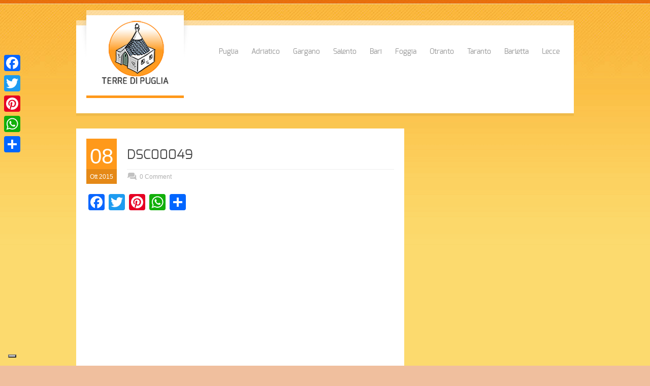

--- FILE ---
content_type: text/html; charset=UTF-8
request_url: https://www.terre-di-puglia.it/bari/albergo-centro-bari.html/attachment/dsc00049/
body_size: 13236
content:
<!doctype html>
<html lang="it-IT" class="no-js">
<head> 
<meta charset="UTF-8" />  
<meta name="viewport" content="width=device-width, initial-scale=1, maximum-scale=1, text-size=normal">	
<title>DSC00049 - Il portale della Puglia</title>
<link rel="icon" type="image/png" href="https://www.terre-di-puglia.it/wp-content/uploads/logo_trullo.ico"><link rel="alternate" type="application/rss+xml" title="Il portale della Puglia RSS Feed" href="https://www.terre-di-puglia.it/feed/" />
<link rel="alternate" type="application/atom+xml" title="Il portale della Puglia Atom Feed" href="https://www.terre-di-puglia.it/feed/atom/" />
<link rel="pingback" href="https://www.terre-di-puglia.it/xmlrpc.php" />

		


<meta name='robots' content='index, follow, max-image-preview:large, max-snippet:-1, max-video-preview:-1' />
	<style>img:is([sizes="auto" i], [sizes^="auto," i]) { contain-intrinsic-size: 3000px 1500px }</style>
	
	<!-- This site is optimized with the Yoast SEO plugin v26.3 - https://yoast.com/wordpress/plugins/seo/ -->
	<link rel="canonical" href="https://www.terre-di-puglia.it/bari/albergo-centro-bari.html/attachment/dsc00049/" />
	<meta property="og:locale" content="it_IT" />
	<meta property="og:type" content="article" />
	<meta property="og:title" content="DSC00049 - Il portale della Puglia" />
	<meta property="og:url" content="https://www.terre-di-puglia.it/bari/albergo-centro-bari.html/attachment/dsc00049/" />
	<meta property="og:site_name" content="Il portale della Puglia" />
	<meta property="article:modified_time" content="2015-10-08T09:42:29+00:00" />
	<meta property="og:image" content="https://www.terre-di-puglia.it/bari/albergo-centro-bari.html/attachment/dsc00049" />
	<meta property="og:image:width" content="1152" />
	<meta property="og:image:height" content="864" />
	<meta property="og:image:type" content="image/jpeg" />
	<meta name="twitter:card" content="summary_large_image" />
	<script type="application/ld+json" class="yoast-schema-graph">{"@context":"https://schema.org","@graph":[{"@type":"WebPage","@id":"https://www.terre-di-puglia.it/bari/albergo-centro-bari.html/attachment/dsc00049/","url":"https://www.terre-di-puglia.it/bari/albergo-centro-bari.html/attachment/dsc00049/","name":"DSC00049 - Il portale della Puglia","isPartOf":{"@id":"https://www.terre-di-puglia.it/#website"},"primaryImageOfPage":{"@id":"https://www.terre-di-puglia.it/bari/albergo-centro-bari.html/attachment/dsc00049/#primaryimage"},"image":{"@id":"https://www.terre-di-puglia.it/bari/albergo-centro-bari.html/attachment/dsc00049/#primaryimage"},"thumbnailUrl":"https://www.terre-di-puglia.it/wp-content/uploads/DSC00049.jpg","datePublished":"2015-10-08T09:41:13+00:00","dateModified":"2015-10-08T09:42:29+00:00","breadcrumb":{"@id":"https://www.terre-di-puglia.it/bari/albergo-centro-bari.html/attachment/dsc00049/#breadcrumb"},"inLanguage":"it-IT","potentialAction":[{"@type":"ReadAction","target":["https://www.terre-di-puglia.it/bari/albergo-centro-bari.html/attachment/dsc00049/"]}]},{"@type":"ImageObject","inLanguage":"it-IT","@id":"https://www.terre-di-puglia.it/bari/albergo-centro-bari.html/attachment/dsc00049/#primaryimage","url":"https://www.terre-di-puglia.it/wp-content/uploads/DSC00049.jpg","contentUrl":"https://www.terre-di-puglia.it/wp-content/uploads/DSC00049.jpg","width":1152,"height":864,"caption":"bari centro"},{"@type":"BreadcrumbList","@id":"https://www.terre-di-puglia.it/bari/albergo-centro-bari.html/attachment/dsc00049/#breadcrumb","itemListElement":[{"@type":"ListItem","position":1,"name":"Home","item":"https://www.terre-di-puglia.it/"},{"@type":"ListItem","position":2,"name":"Bari","item":"https://www.terre-di-puglia.it/bari.html"},{"@type":"ListItem","position":3,"name":"Alberghi a Bari centro","item":"https://www.terre-di-puglia.it/bari/albergo-centro-bari.html"},{"@type":"ListItem","position":4,"name":"DSC00049"}]},{"@type":"WebSite","@id":"https://www.terre-di-puglia.it/#website","url":"https://www.terre-di-puglia.it/","name":"Il portale della Puglia","description":"","potentialAction":[{"@type":"SearchAction","target":{"@type":"EntryPoint","urlTemplate":"https://www.terre-di-puglia.it/?s={search_term_string}"},"query-input":{"@type":"PropertyValueSpecification","valueRequired":true,"valueName":"search_term_string"}}],"inLanguage":"it-IT"}]}</script>
	<!-- / Yoast SEO plugin. -->


<link rel='dns-prefetch' href='//cdn.iubenda.com' />
<link rel='dns-prefetch' href='//static.addtoany.com' />
<link rel="alternate" type="application/rss+xml" title="Il portale della Puglia &raquo; Feed" href="https://www.terre-di-puglia.it/feed/" />
<link rel="alternate" type="application/rss+xml" title="Il portale della Puglia &raquo; Feed dei commenti" href="https://www.terre-di-puglia.it/comments/feed/" />
<link rel="alternate" type="application/rss+xml" title="Il portale della Puglia &raquo; DSC00049 Feed dei commenti" href="https://www.terre-di-puglia.it/bari/albergo-centro-bari.html/attachment/dsc00049/feed/" />
<script type="text/javascript">
/* <![CDATA[ */
window._wpemojiSettings = {"baseUrl":"https:\/\/s.w.org\/images\/core\/emoji\/16.0.1\/72x72\/","ext":".png","svgUrl":"https:\/\/s.w.org\/images\/core\/emoji\/16.0.1\/svg\/","svgExt":".svg","source":{"concatemoji":"https:\/\/www.terre-di-puglia.it\/wp-includes\/js\/wp-emoji-release.min.js"}};
/*! This file is auto-generated */
!function(s,n){var o,i,e;function c(e){try{var t={supportTests:e,timestamp:(new Date).valueOf()};sessionStorage.setItem(o,JSON.stringify(t))}catch(e){}}function p(e,t,n){e.clearRect(0,0,e.canvas.width,e.canvas.height),e.fillText(t,0,0);var t=new Uint32Array(e.getImageData(0,0,e.canvas.width,e.canvas.height).data),a=(e.clearRect(0,0,e.canvas.width,e.canvas.height),e.fillText(n,0,0),new Uint32Array(e.getImageData(0,0,e.canvas.width,e.canvas.height).data));return t.every(function(e,t){return e===a[t]})}function u(e,t){e.clearRect(0,0,e.canvas.width,e.canvas.height),e.fillText(t,0,0);for(var n=e.getImageData(16,16,1,1),a=0;a<n.data.length;a++)if(0!==n.data[a])return!1;return!0}function f(e,t,n,a){switch(t){case"flag":return n(e,"\ud83c\udff3\ufe0f\u200d\u26a7\ufe0f","\ud83c\udff3\ufe0f\u200b\u26a7\ufe0f")?!1:!n(e,"\ud83c\udde8\ud83c\uddf6","\ud83c\udde8\u200b\ud83c\uddf6")&&!n(e,"\ud83c\udff4\udb40\udc67\udb40\udc62\udb40\udc65\udb40\udc6e\udb40\udc67\udb40\udc7f","\ud83c\udff4\u200b\udb40\udc67\u200b\udb40\udc62\u200b\udb40\udc65\u200b\udb40\udc6e\u200b\udb40\udc67\u200b\udb40\udc7f");case"emoji":return!a(e,"\ud83e\udedf")}return!1}function g(e,t,n,a){var r="undefined"!=typeof WorkerGlobalScope&&self instanceof WorkerGlobalScope?new OffscreenCanvas(300,150):s.createElement("canvas"),o=r.getContext("2d",{willReadFrequently:!0}),i=(o.textBaseline="top",o.font="600 32px Arial",{});return e.forEach(function(e){i[e]=t(o,e,n,a)}),i}function t(e){var t=s.createElement("script");t.src=e,t.defer=!0,s.head.appendChild(t)}"undefined"!=typeof Promise&&(o="wpEmojiSettingsSupports",i=["flag","emoji"],n.supports={everything:!0,everythingExceptFlag:!0},e=new Promise(function(e){s.addEventListener("DOMContentLoaded",e,{once:!0})}),new Promise(function(t){var n=function(){try{var e=JSON.parse(sessionStorage.getItem(o));if("object"==typeof e&&"number"==typeof e.timestamp&&(new Date).valueOf()<e.timestamp+604800&&"object"==typeof e.supportTests)return e.supportTests}catch(e){}return null}();if(!n){if("undefined"!=typeof Worker&&"undefined"!=typeof OffscreenCanvas&&"undefined"!=typeof URL&&URL.createObjectURL&&"undefined"!=typeof Blob)try{var e="postMessage("+g.toString()+"("+[JSON.stringify(i),f.toString(),p.toString(),u.toString()].join(",")+"));",a=new Blob([e],{type:"text/javascript"}),r=new Worker(URL.createObjectURL(a),{name:"wpTestEmojiSupports"});return void(r.onmessage=function(e){c(n=e.data),r.terminate(),t(n)})}catch(e){}c(n=g(i,f,p,u))}t(n)}).then(function(e){for(var t in e)n.supports[t]=e[t],n.supports.everything=n.supports.everything&&n.supports[t],"flag"!==t&&(n.supports.everythingExceptFlag=n.supports.everythingExceptFlag&&n.supports[t]);n.supports.everythingExceptFlag=n.supports.everythingExceptFlag&&!n.supports.flag,n.DOMReady=!1,n.readyCallback=function(){n.DOMReady=!0}}).then(function(){return e}).then(function(){var e;n.supports.everything||(n.readyCallback(),(e=n.source||{}).concatemoji?t(e.concatemoji):e.wpemoji&&e.twemoji&&(t(e.twemoji),t(e.wpemoji)))}))}((window,document),window._wpemojiSettings);
/* ]]> */
</script>
<link rel='stylesheet' id='theme-reset-css' href='https://www.terre-di-puglia.it/wp-content/themes/puglia_theme/css/rt-css-framework.css' type='text/css' media='all' />
<link rel='stylesheet' id='theme-style-all-css' href='https://www.terre-di-puglia.it/wp-content/themes/puglia_theme/css/style.css' type='text/css' media='all' />
<link rel='stylesheet' id='rtfontface-css' href='https://www.terre-di-puglia.it/wp-content/themes/puglia_theme/css/fontface.css' type='text/css' media='all' />
<link rel='stylesheet' id='prettyPhoto-css' href='https://www.terre-di-puglia.it/wp-content/themes/puglia_theme/css/prettyPhoto.css' type='text/css' media='screen' />
<link rel='stylesheet' id='jquery-colortip-css' href='https://www.terre-di-puglia.it/wp-content/themes/puglia_theme/css/colortip-1.0-jquery.css' type='text/css' media='all' />
<link rel='stylesheet' id='jquery-jcarousel-css' href='https://www.terre-di-puglia.it/wp-content/themes/puglia_theme/css/jcarousel.css' type='text/css' media='all' />
<link rel='stylesheet' id='jquery-flexslider-css' href='https://www.terre-di-puglia.it/wp-content/themes/puglia_theme/css/flexslider.css' type='text/css' media='all' />
<link rel='stylesheet' id='jquery-nivoslider-css' href='https://www.terre-di-puglia.it/wp-content/themes/puglia_theme/css/nivo-slider.css' type='text/css' media='all' />
<link rel='stylesheet' id='jquery-nivoslider-theme-css' href='https://www.terre-di-puglia.it/wp-content/themes/puglia_theme/css/nivo-default/default.css' type='text/css' media='all' />
<link rel='stylesheet' id='theme-skin-css' href='https://www.terre-di-puglia.it/wp-content/themes/puglia_theme/css/orange-style.css' type='text/css' media='all' />
<!--[if IE 7]>
<link rel='stylesheet' id='theme-ie7-css' href='https://www.terre-di-puglia.it/wp-content/themes/puglia_theme/css/ie7.css' type='text/css' media='screen' />
<![endif]-->
<!--[if IE 8]>
<link rel='stylesheet' id='theme-ie8-css' href='https://www.terre-di-puglia.it/wp-content/themes/puglia_theme/css/ie8.css' type='text/css' media='screen' />
<![endif]-->
<link rel='stylesheet' id='theme-style-css' href='https://www.terre-di-puglia.it/wp-content/themes/puglia_theme/style.css' type='text/css' media='all' />
<style id='wp-emoji-styles-inline-css' type='text/css'>

	img.wp-smiley, img.emoji {
		display: inline !important;
		border: none !important;
		box-shadow: none !important;
		height: 1em !important;
		width: 1em !important;
		margin: 0 0.07em !important;
		vertical-align: -0.1em !important;
		background: none !important;
		padding: 0 !important;
	}
</style>
<link rel='stylesheet' id='wp-block-library-css' href='https://www.terre-di-puglia.it/wp-includes/css/dist/block-library/style.min.css' type='text/css' media='all' />
<style id='classic-theme-styles-inline-css' type='text/css'>
/*! This file is auto-generated */
.wp-block-button__link{color:#fff;background-color:#32373c;border-radius:9999px;box-shadow:none;text-decoration:none;padding:calc(.667em + 2px) calc(1.333em + 2px);font-size:1.125em}.wp-block-file__button{background:#32373c;color:#fff;text-decoration:none}
</style>
<style id='global-styles-inline-css' type='text/css'>
:root{--wp--preset--aspect-ratio--square: 1;--wp--preset--aspect-ratio--4-3: 4/3;--wp--preset--aspect-ratio--3-4: 3/4;--wp--preset--aspect-ratio--3-2: 3/2;--wp--preset--aspect-ratio--2-3: 2/3;--wp--preset--aspect-ratio--16-9: 16/9;--wp--preset--aspect-ratio--9-16: 9/16;--wp--preset--color--black: #000000;--wp--preset--color--cyan-bluish-gray: #abb8c3;--wp--preset--color--white: #ffffff;--wp--preset--color--pale-pink: #f78da7;--wp--preset--color--vivid-red: #cf2e2e;--wp--preset--color--luminous-vivid-orange: #ff6900;--wp--preset--color--luminous-vivid-amber: #fcb900;--wp--preset--color--light-green-cyan: #7bdcb5;--wp--preset--color--vivid-green-cyan: #00d084;--wp--preset--color--pale-cyan-blue: #8ed1fc;--wp--preset--color--vivid-cyan-blue: #0693e3;--wp--preset--color--vivid-purple: #9b51e0;--wp--preset--gradient--vivid-cyan-blue-to-vivid-purple: linear-gradient(135deg,rgba(6,147,227,1) 0%,rgb(155,81,224) 100%);--wp--preset--gradient--light-green-cyan-to-vivid-green-cyan: linear-gradient(135deg,rgb(122,220,180) 0%,rgb(0,208,130) 100%);--wp--preset--gradient--luminous-vivid-amber-to-luminous-vivid-orange: linear-gradient(135deg,rgba(252,185,0,1) 0%,rgba(255,105,0,1) 100%);--wp--preset--gradient--luminous-vivid-orange-to-vivid-red: linear-gradient(135deg,rgba(255,105,0,1) 0%,rgb(207,46,46) 100%);--wp--preset--gradient--very-light-gray-to-cyan-bluish-gray: linear-gradient(135deg,rgb(238,238,238) 0%,rgb(169,184,195) 100%);--wp--preset--gradient--cool-to-warm-spectrum: linear-gradient(135deg,rgb(74,234,220) 0%,rgb(151,120,209) 20%,rgb(207,42,186) 40%,rgb(238,44,130) 60%,rgb(251,105,98) 80%,rgb(254,248,76) 100%);--wp--preset--gradient--blush-light-purple: linear-gradient(135deg,rgb(255,206,236) 0%,rgb(152,150,240) 100%);--wp--preset--gradient--blush-bordeaux: linear-gradient(135deg,rgb(254,205,165) 0%,rgb(254,45,45) 50%,rgb(107,0,62) 100%);--wp--preset--gradient--luminous-dusk: linear-gradient(135deg,rgb(255,203,112) 0%,rgb(199,81,192) 50%,rgb(65,88,208) 100%);--wp--preset--gradient--pale-ocean: linear-gradient(135deg,rgb(255,245,203) 0%,rgb(182,227,212) 50%,rgb(51,167,181) 100%);--wp--preset--gradient--electric-grass: linear-gradient(135deg,rgb(202,248,128) 0%,rgb(113,206,126) 100%);--wp--preset--gradient--midnight: linear-gradient(135deg,rgb(2,3,129) 0%,rgb(40,116,252) 100%);--wp--preset--font-size--small: 13px;--wp--preset--font-size--medium: 20px;--wp--preset--font-size--large: 36px;--wp--preset--font-size--x-large: 42px;--wp--preset--spacing--20: 0.44rem;--wp--preset--spacing--30: 0.67rem;--wp--preset--spacing--40: 1rem;--wp--preset--spacing--50: 1.5rem;--wp--preset--spacing--60: 2.25rem;--wp--preset--spacing--70: 3.38rem;--wp--preset--spacing--80: 5.06rem;--wp--preset--shadow--natural: 6px 6px 9px rgba(0, 0, 0, 0.2);--wp--preset--shadow--deep: 12px 12px 50px rgba(0, 0, 0, 0.4);--wp--preset--shadow--sharp: 6px 6px 0px rgba(0, 0, 0, 0.2);--wp--preset--shadow--outlined: 6px 6px 0px -3px rgba(255, 255, 255, 1), 6px 6px rgba(0, 0, 0, 1);--wp--preset--shadow--crisp: 6px 6px 0px rgba(0, 0, 0, 1);}:where(.is-layout-flex){gap: 0.5em;}:where(.is-layout-grid){gap: 0.5em;}body .is-layout-flex{display: flex;}.is-layout-flex{flex-wrap: wrap;align-items: center;}.is-layout-flex > :is(*, div){margin: 0;}body .is-layout-grid{display: grid;}.is-layout-grid > :is(*, div){margin: 0;}:where(.wp-block-columns.is-layout-flex){gap: 2em;}:where(.wp-block-columns.is-layout-grid){gap: 2em;}:where(.wp-block-post-template.is-layout-flex){gap: 1.25em;}:where(.wp-block-post-template.is-layout-grid){gap: 1.25em;}.has-black-color{color: var(--wp--preset--color--black) !important;}.has-cyan-bluish-gray-color{color: var(--wp--preset--color--cyan-bluish-gray) !important;}.has-white-color{color: var(--wp--preset--color--white) !important;}.has-pale-pink-color{color: var(--wp--preset--color--pale-pink) !important;}.has-vivid-red-color{color: var(--wp--preset--color--vivid-red) !important;}.has-luminous-vivid-orange-color{color: var(--wp--preset--color--luminous-vivid-orange) !important;}.has-luminous-vivid-amber-color{color: var(--wp--preset--color--luminous-vivid-amber) !important;}.has-light-green-cyan-color{color: var(--wp--preset--color--light-green-cyan) !important;}.has-vivid-green-cyan-color{color: var(--wp--preset--color--vivid-green-cyan) !important;}.has-pale-cyan-blue-color{color: var(--wp--preset--color--pale-cyan-blue) !important;}.has-vivid-cyan-blue-color{color: var(--wp--preset--color--vivid-cyan-blue) !important;}.has-vivid-purple-color{color: var(--wp--preset--color--vivid-purple) !important;}.has-black-background-color{background-color: var(--wp--preset--color--black) !important;}.has-cyan-bluish-gray-background-color{background-color: var(--wp--preset--color--cyan-bluish-gray) !important;}.has-white-background-color{background-color: var(--wp--preset--color--white) !important;}.has-pale-pink-background-color{background-color: var(--wp--preset--color--pale-pink) !important;}.has-vivid-red-background-color{background-color: var(--wp--preset--color--vivid-red) !important;}.has-luminous-vivid-orange-background-color{background-color: var(--wp--preset--color--luminous-vivid-orange) !important;}.has-luminous-vivid-amber-background-color{background-color: var(--wp--preset--color--luminous-vivid-amber) !important;}.has-light-green-cyan-background-color{background-color: var(--wp--preset--color--light-green-cyan) !important;}.has-vivid-green-cyan-background-color{background-color: var(--wp--preset--color--vivid-green-cyan) !important;}.has-pale-cyan-blue-background-color{background-color: var(--wp--preset--color--pale-cyan-blue) !important;}.has-vivid-cyan-blue-background-color{background-color: var(--wp--preset--color--vivid-cyan-blue) !important;}.has-vivid-purple-background-color{background-color: var(--wp--preset--color--vivid-purple) !important;}.has-black-border-color{border-color: var(--wp--preset--color--black) !important;}.has-cyan-bluish-gray-border-color{border-color: var(--wp--preset--color--cyan-bluish-gray) !important;}.has-white-border-color{border-color: var(--wp--preset--color--white) !important;}.has-pale-pink-border-color{border-color: var(--wp--preset--color--pale-pink) !important;}.has-vivid-red-border-color{border-color: var(--wp--preset--color--vivid-red) !important;}.has-luminous-vivid-orange-border-color{border-color: var(--wp--preset--color--luminous-vivid-orange) !important;}.has-luminous-vivid-amber-border-color{border-color: var(--wp--preset--color--luminous-vivid-amber) !important;}.has-light-green-cyan-border-color{border-color: var(--wp--preset--color--light-green-cyan) !important;}.has-vivid-green-cyan-border-color{border-color: var(--wp--preset--color--vivid-green-cyan) !important;}.has-pale-cyan-blue-border-color{border-color: var(--wp--preset--color--pale-cyan-blue) !important;}.has-vivid-cyan-blue-border-color{border-color: var(--wp--preset--color--vivid-cyan-blue) !important;}.has-vivid-purple-border-color{border-color: var(--wp--preset--color--vivid-purple) !important;}.has-vivid-cyan-blue-to-vivid-purple-gradient-background{background: var(--wp--preset--gradient--vivid-cyan-blue-to-vivid-purple) !important;}.has-light-green-cyan-to-vivid-green-cyan-gradient-background{background: var(--wp--preset--gradient--light-green-cyan-to-vivid-green-cyan) !important;}.has-luminous-vivid-amber-to-luminous-vivid-orange-gradient-background{background: var(--wp--preset--gradient--luminous-vivid-amber-to-luminous-vivid-orange) !important;}.has-luminous-vivid-orange-to-vivid-red-gradient-background{background: var(--wp--preset--gradient--luminous-vivid-orange-to-vivid-red) !important;}.has-very-light-gray-to-cyan-bluish-gray-gradient-background{background: var(--wp--preset--gradient--very-light-gray-to-cyan-bluish-gray) !important;}.has-cool-to-warm-spectrum-gradient-background{background: var(--wp--preset--gradient--cool-to-warm-spectrum) !important;}.has-blush-light-purple-gradient-background{background: var(--wp--preset--gradient--blush-light-purple) !important;}.has-blush-bordeaux-gradient-background{background: var(--wp--preset--gradient--blush-bordeaux) !important;}.has-luminous-dusk-gradient-background{background: var(--wp--preset--gradient--luminous-dusk) !important;}.has-pale-ocean-gradient-background{background: var(--wp--preset--gradient--pale-ocean) !important;}.has-electric-grass-gradient-background{background: var(--wp--preset--gradient--electric-grass) !important;}.has-midnight-gradient-background{background: var(--wp--preset--gradient--midnight) !important;}.has-small-font-size{font-size: var(--wp--preset--font-size--small) !important;}.has-medium-font-size{font-size: var(--wp--preset--font-size--medium) !important;}.has-large-font-size{font-size: var(--wp--preset--font-size--large) !important;}.has-x-large-font-size{font-size: var(--wp--preset--font-size--x-large) !important;}
:where(.wp-block-post-template.is-layout-flex){gap: 1.25em;}:where(.wp-block-post-template.is-layout-grid){gap: 1.25em;}
:where(.wp-block-columns.is-layout-flex){gap: 2em;}:where(.wp-block-columns.is-layout-grid){gap: 2em;}
:root :where(.wp-block-pullquote){font-size: 1.5em;line-height: 1.6;}
</style>
<link rel='stylesheet' id='addtoany-css' href='https://www.terre-di-puglia.it/wp-content/plugins/add-to-any/addtoany.min.css' type='text/css' media='all' />
<style id='addtoany-inline-css' type='text/css'>
@media screen and (max-width:980px){
.a2a_floating_style.a2a_vertical_style{display:none;}
}
</style>
<script type="text/javascript" src="https://www.terre-di-puglia.it/wp-includes/js/jquery/jquery.min.js" id="jquery-core-js"></script>
<script type="text/javascript" src="https://www.terre-di-puglia.it/wp-includes/js/jquery/jquery-migrate.min.js" id="jquery-migrate-js"></script>
<script type="text/javascript" id="jquery-js-after">
/* <![CDATA[ */
jQuery(document).ready(function() {
	jQuery(".b2efa17a98b2d8f81aa04ecb0cfd40e8").click(function() {
		jQuery.post(
			"https://www.terre-di-puglia.it/wp-admin/admin-ajax.php", {
				"action": "quick_adsense_onpost_ad_click",
				"quick_adsense_onpost_ad_index": jQuery(this).attr("data-index"),
				"quick_adsense_nonce": "a0dca0d903",
			}, function(response) { }
		);
	});
});
/* ]]> */
</script>
<script type="text/javascript" src="https://www.terre-di-puglia.it/wp-content/themes/puglia_theme/js/jquery.easing.1.3.js" id="jquery-easing-js"></script>
<script type="text/javascript" src="https://www.terre-di-puglia.it/wp-content/themes/puglia_theme/js/jquery.prettyPhoto.js" id="jquery-prettyphoto-js"></script>
<script type="text/javascript" src="https://www.terre-di-puglia.it/wp-content/themes/puglia_theme/js/colortip-1.0-jquery.js" id="jquery-colortip-js"></script>
<script type="text/javascript" src="https://www.terre-di-puglia.it/wp-content/themes/puglia_theme/js/jquery.validate.js" id="jquery-validate-js"></script>
<script type="text/javascript" src="https://www.terre-di-puglia.it/wp-content/themes/puglia_theme/js/jquery.form.js" id="jqueryform-js"></script>
<script type="text/javascript" src="https://www.terre-di-puglia.it/wp-content/themes/puglia_theme/js/jflickrfeed.min.js" id="jquery-flickr-js"></script>
<script type="text/javascript" src="https://www.terre-di-puglia.it/wp-content/themes/puglia_theme/js/jquery.flexslider.js" id="flex-slider-js"></script>
<script type="text/javascript" src="https://www.terre-di-puglia.it/wp-content/themes/puglia_theme/js/jquery.imgpreload.min.js" id="jquery-img-prelood-js"></script>
<script type="text/javascript" src="https://www.terre-di-puglia.it/wp-content/themes/puglia_theme/js/jquery.fullbg.min.js" id="jquery-fullbg-js"></script>
<script type="text/javascript" src="https://www.terre-di-puglia.it/wp-content/themes/puglia_theme/js/jquery.jcarousel.min.js" id="jquery-carousel-js"></script>
<script type="text/javascript" src="https://www.terre-di-puglia.it/wp-content/themes/puglia_theme/js/jquery.nivo.slider.pack.js" id="jquery-nivoslider-js"></script>
<script type="text/javascript" src="https://www.terre-di-puglia.it/wp-content/themes/puglia_theme/js/jquery.jplayer.min.js" id="jplayer-js"></script>

<script  type="text/javascript" class=" _iub_cs_skip" type="text/javascript" id="iubenda-head-inline-scripts-0">
/* <![CDATA[ */

var _iub = _iub || [];
_iub.csConfiguration = {"consentOnContinuedBrowsing":false,"enableTcf":true,"floatingPreferencesButtonDisplay":"bottom-left","googleAdditionalConsentMode":true,"invalidateConsentWithoutLog":true,"perPurposeConsent":true,"siteId":257827,"tcfPurposes":{"1":true,"2":"consent_only","3":"consent_only","4":"consent_only","5":"consent_only","6":"consent_only","7":"consent_only","8":"consent_only","9":"consent_only","10":"consent_only"},"cookiePolicyId":401023,"lang":"it", "banner":{ "acceptButtonCaptionColor":"white","acceptButtonColor":"#0073CE","acceptButtonDisplay":true,"backgroundColor":"#000001","closeButtonRejects":true,"customizeButtonCaptionColor":"white","customizeButtonColor":"#212121","customizeButtonDisplay":true,"explicitWithdrawal":true,"fontSize":"12px","listPurposes":true,"rejectButtonCaptionColor":"white","rejectButtonColor":"#0073CE","rejectButtonDisplay":true,"textColor":"white" }};
/* ]]> */
</script>
<script  type="text/javascript" class=" _iub_cs_skip" type="text/javascript" src="//cdn.iubenda.com/cs/tcf/stub-v2.js" id="iubenda-head-scripts-0-js"></script>
<script  type="text/javascript" class=" _iub_cs_skip" type="text/javascript" src="//cdn.iubenda.com/cs/tcf/safe-tcf-v2.js" id="iubenda-head-scripts-1-js"></script>
<script  type="text/javascript" charset="UTF-8" async="" class=" _iub_cs_skip" type="text/javascript" src="//cdn.iubenda.com/cs/iubenda_cs.js" id="iubenda-head-scripts-2-js"></script>
<script type="text/javascript" id="addtoany-core-js-before">
/* <![CDATA[ */
window.a2a_config=window.a2a_config||{};a2a_config.callbacks=[];a2a_config.overlays=[];a2a_config.templates={};a2a_localize = {
	Share: "Condividi",
	Save: "Salva",
	Subscribe: "Abbonati",
	Email: "Email",
	Bookmark: "Segnalibro",
	ShowAll: "espandi",
	ShowLess: "comprimi",
	FindServices: "Trova servizi",
	FindAnyServiceToAddTo: "Trova subito un servizio da aggiungere",
	PoweredBy: "Powered by",
	ShareViaEmail: "Condividi via email",
	SubscribeViaEmail: "Iscriviti via email",
	BookmarkInYourBrowser: "Aggiungi ai segnalibri",
	BookmarkInstructions: "Premi Ctrl+D o \u2318+D per mettere questa pagina nei preferiti",
	AddToYourFavorites: "Aggiungi ai favoriti",
	SendFromWebOrProgram: "Invia da qualsiasi indirizzo email o programma di posta elettronica",
	EmailProgram: "Programma di posta elettronica",
	More: "Di più&#8230;",
	ThanksForSharing: "Grazie per la condivisione!",
	ThanksForFollowing: "Thanks for following!"
};
/* ]]> */
</script>
<script type="text/javascript" defer src="https://static.addtoany.com/menu/page.js" id="addtoany-core-js"></script>
<script type="text/javascript" defer src="https://www.terre-di-puglia.it/wp-content/plugins/add-to-any/addtoany.min.js" id="addtoany-jquery-js"></script>
<script type="text/javascript" src="//www.terre-di-puglia.it/wp-content/plugins/revslider/sr6/assets/js/rbtools.min.js" async id="tp-tools-js"></script>
<script type="text/javascript" src="//www.terre-di-puglia.it/wp-content/plugins/revslider/sr6/assets/js/rs6.min.js" async id="revmin-js"></script>
<link rel="https://api.w.org/" href="https://www.terre-di-puglia.it/wp-json/" /><link rel="alternate" title="JSON" type="application/json" href="https://www.terre-di-puglia.it/wp-json/wp/v2/media/530" /><link rel="EditURI" type="application/rsd+xml" title="RSD" href="https://www.terre-di-puglia.it/xmlrpc.php?rsd" />

<link rel='shortlink' href='https://www.terre-di-puglia.it/?p=530' />
<link rel="alternate" title="oEmbed (JSON)" type="application/json+oembed" href="https://www.terre-di-puglia.it/wp-json/oembed/1.0/embed?url=https%3A%2F%2Fwww.terre-di-puglia.it%2Fbari%2Falbergo-centro-bari.html%2Fattachment%2Fdsc00049%2F" />
<link rel="alternate" title="oEmbed (XML)" type="text/xml+oembed" href="https://www.terre-di-puglia.it/wp-json/oembed/1.0/embed?url=https%3A%2F%2Fwww.terre-di-puglia.it%2Fbari%2Falbergo-centro-bari.html%2Fattachment%2Fdsc00049%2F&#038;format=xml" />
<script type="text/javascript">
(function(url){
	if(/(?:Chrome\/26\.0\.1410\.63 Safari\/537\.31|WordfenceTestMonBot)/.test(navigator.userAgent)){ return; }
	var addEvent = function(evt, handler) {
		if (window.addEventListener) {
			document.addEventListener(evt, handler, false);
		} else if (window.attachEvent) {
			document.attachEvent('on' + evt, handler);
		}
	};
	var removeEvent = function(evt, handler) {
		if (window.removeEventListener) {
			document.removeEventListener(evt, handler, false);
		} else if (window.detachEvent) {
			document.detachEvent('on' + evt, handler);
		}
	};
	var evts = 'contextmenu dblclick drag dragend dragenter dragleave dragover dragstart drop keydown keypress keyup mousedown mousemove mouseout mouseover mouseup mousewheel scroll'.split(' ');
	var logHuman = function() {
		if (window.wfLogHumanRan) { return; }
		window.wfLogHumanRan = true;
		var wfscr = document.createElement('script');
		wfscr.type = 'text/javascript';
		wfscr.async = true;
		wfscr.src = url + '&r=' + Math.random();
		(document.getElementsByTagName('head')[0]||document.getElementsByTagName('body')[0]).appendChild(wfscr);
		for (var i = 0; i < evts.length; i++) {
			removeEvent(evts[i], logHuman);
		}
	};
	for (var i = 0; i < evts.length; i++) {
		addEvent(evts[i], logHuman);
	}
})('//www.terre-di-puglia.it/?wordfence_lh=1&hid=5B0E824DBD62A51A8F5A96ABB0C718DB');
</script><script type="text/javascript">var ajaxurl = "https://www.terre-di-puglia.it/wp-admin/admin-ajax.php"; </script><style type="text/css">body {background-image:url(https://www.terre-di-puglia.it/wp-content/uploads/bk.gif);background-position: top left;background-attachment:Fixed;background-repeat:repeat-x;}body {background-color:#f0bf9e;}#container {background:none;}</style><link href="https://fonts.googleapis.com/css?family=Droid+Serif:400,400italic,700,700italic" rel="stylesheet" type="text/css" /><style type="text/css">
.tweet_time a,
dd,
.frame, .wp-caption,
.blog_list .comment_quote p,
.tags,
.tags  a,
.author_info strong a,
i.decs_text,
blockquote,
#comments ol.commentlist li .comment-body .comment-author, #cancel-comment-reply-link,
.rss-date,
a.read_more,
a.more-link,
span.price,
.client_logos_text,
.recent_posts .date,
.template_builder .sub_title{
font-family:"Droid Serif";
}
</style><style type="text/css">#footer {background-color: rgba(255,255,255, 0.3);}</style>
				<!--[if lt IE 9]>
				<style type="text/css">
				   #footer { 
					  background:transparent;
					  filter:progid:DXImageTransform.Microsoft.gradient(startColorstr=#45ffffff,endColorstr=#45ffffff);				
					  zoom: 1;
				    } 
				</style>
				<![endif]-->
			<style type="text/css">p 
{
margin-bottom: 7px !important;
}</style><style type="text/css">body #container .rev_slider_wrapper, body #container .rev_slider  { max-width:940px !important;}body #container .sidebarwidth .rev_slider_wrapper, body #container .sidebarwidth .rev_slider {  max-width:600px !important; }@media only screen and (min-width: 768px) and (max-width: 958px) {body.responsive #container .rev_slider_wrapper, body.responsive #container .rev_slider { max-width:708px !important;}body.responsive #container .sidebarwidth .rev_slider_wrapper, body.responsive #container .sidebarwidth .rev_slider {  max-width:452px !important; }}@media only screen and (min-width: 480px) and (max-width: 767px) {body.responsive #container .rev_slider_wrapper, body.responsive #container .rev_slider  { max-width:420px !important;}}@media only screen and (min-width: 320px) and (max-width: 479px) { body.responsive #container .rev_slider_wrapper, body.responsive #container .rev_slider { max-width:280px !important;}}@media only screen and (min-width: 0px) and (max-width: 319px) { body.responsive #container .rev_slider_wrapper, body.responsive #container .rev_slider { max-width:240px !important;}}.tp-thumbs{bottom: 20px !important;}.tp-bannershadow {width: 100% !important;}</style><meta name="generator" content="Powered by Slider Revolution 6.7.38 - responsive, Mobile-Friendly Slider Plugin for WordPress with comfortable drag and drop interface." />
<script>function setREVStartSize(e){
			//window.requestAnimationFrame(function() {
				window.RSIW = window.RSIW===undefined ? window.innerWidth : window.RSIW;
				window.RSIH = window.RSIH===undefined ? window.innerHeight : window.RSIH;
				try {
					var pw = document.getElementById(e.c).parentNode.offsetWidth,
						newh;
					pw = pw===0 || isNaN(pw) || (e.l=="fullwidth" || e.layout=="fullwidth") ? window.RSIW : pw;
					e.tabw = e.tabw===undefined ? 0 : parseInt(e.tabw);
					e.thumbw = e.thumbw===undefined ? 0 : parseInt(e.thumbw);
					e.tabh = e.tabh===undefined ? 0 : parseInt(e.tabh);
					e.thumbh = e.thumbh===undefined ? 0 : parseInt(e.thumbh);
					e.tabhide = e.tabhide===undefined ? 0 : parseInt(e.tabhide);
					e.thumbhide = e.thumbhide===undefined ? 0 : parseInt(e.thumbhide);
					e.mh = e.mh===undefined || e.mh=="" || e.mh==="auto" ? 0 : parseInt(e.mh,0);
					if(e.layout==="fullscreen" || e.l==="fullscreen")
						newh = Math.max(e.mh,window.RSIH);
					else{
						e.gw = Array.isArray(e.gw) ? e.gw : [e.gw];
						for (var i in e.rl) if (e.gw[i]===undefined || e.gw[i]===0) e.gw[i] = e.gw[i-1];
						e.gh = e.el===undefined || e.el==="" || (Array.isArray(e.el) && e.el.length==0)? e.gh : e.el;
						e.gh = Array.isArray(e.gh) ? e.gh : [e.gh];
						for (var i in e.rl) if (e.gh[i]===undefined || e.gh[i]===0) e.gh[i] = e.gh[i-1];
											
						var nl = new Array(e.rl.length),
							ix = 0,
							sl;
						e.tabw = e.tabhide>=pw ? 0 : e.tabw;
						e.thumbw = e.thumbhide>=pw ? 0 : e.thumbw;
						e.tabh = e.tabhide>=pw ? 0 : e.tabh;
						e.thumbh = e.thumbhide>=pw ? 0 : e.thumbh;
						for (var i in e.rl) nl[i] = e.rl[i]<window.RSIW ? 0 : e.rl[i];
						sl = nl[0];
						for (var i in nl) if (sl>nl[i] && nl[i]>0) { sl = nl[i]; ix=i;}
						var m = pw>(e.gw[ix]+e.tabw+e.thumbw) ? 1 : (pw-(e.tabw+e.thumbw)) / (e.gw[ix]);
						newh =  (e.gh[ix] * m) + (e.tabh + e.thumbh);
					}
					var el = document.getElementById(e.c);
					if (el!==null && el) el.style.height = newh+"px";
					el = document.getElementById(e.c+"_wrapper");
					if (el!==null && el) {
						el.style.height = newh+"px";
						el.style.display = "block";
					}
				} catch(e){
					console.log("Failure at Presize of Slider:" + e)
				}
			//});
		  };</script>
		<style type="text/css" id="wp-custom-css">
			.home #box_3 {
	margin-top: 50px;
	margin-right: 20px !important;
}
.home .template_builder  {
	margin: 0 !important;
}		</style>
		</head>
<body class="attachment wp-singular attachment-template-default single single-attachment postid-530 attachmentid-530 attachment-jpeg wp-theme-puglia_theme  responsive">


<script type="text/javascript">
/* <![CDATA[ */
	var rttheme_template_dir = "https://www.terre-di-puglia.it/wp-content/themes/puglia_theme";  
/* ]]> */	
</script>
	





<!-- background wrapper -->
 
<div id="container">	
	<!-- content wrapper -->
	<div class="transparent-line"></div><!-- transparent line -->


		<div class="content-wrapper box-shadow margin-b30">
	


		<!-- header -->
		<div id="header" class="clearfix"><header> 

						<!-- logo -->
			<div id="logo" class="clearfix   ">
								<div class="shadow-left"></div><!-- shadow left-->
				<div class="logo-holder"><!-- logo holder-->
					<div class="transparent-line logo"></div><!-- transparent line -->
					<div class="logo-background"><!-- logo background-->
										
													<a href="https://www.terre-di-puglia.it" title="Il portale della Puglia"><img src="https://www.terre-di-puglia.it/wp-content/uploads/logo_trullo.png" alt="Il portale della Puglia" class="png" /></a>
											
									</div>
				</div>
				<div class="shadow-right"></div><!-- shadow right-->
							</div>
			<!-- / end div #logo -->

			<!-- navigation --> 
			<nav><div id="navigation_bar" class="navigation">
	 
	 							<!-- Standart Menu -->
					<ul id="navigation" class="menu"><li id="menu-item-206" class="menu-item menu-item-type-custom menu-item-object-custom menu-item-home menu-item-206"><a href="https://www.terre-di-puglia.it/">Puglia</a></li>
<li id="menu-item-218" class="menu-item menu-item-type-post_type menu-item-object-page menu-item-218"><a href="https://www.terre-di-puglia.it/adriatico/index.html">Adriatico</a></li>
<li id="menu-item-221" class="menu-item menu-item-type-post_type menu-item-object-page menu-item-221"><a href="https://www.terre-di-puglia.it/foggia/vacanze-gargano.html">Gargano</a></li>
<li id="menu-item-222" class="menu-item menu-item-type-post_type menu-item-object-page menu-item-222"><a href="https://www.terre-di-puglia.it/salento/vacanze-salento.html">Salento</a></li>
<li id="menu-item-223" class="menu-item menu-item-type-post_type menu-item-object-page menu-item-223"><a href="https://www.terre-di-puglia.it/bari/index.html">Bari</a></li>
<li id="menu-item-224" class="menu-item menu-item-type-post_type menu-item-object-page menu-item-224"><a href="https://www.terre-di-puglia.it/foggia/foggia.html">Foggia</a></li>
<li id="menu-item-225" class="menu-item menu-item-type-post_type menu-item-object-page menu-item-225"><a href="https://www.terre-di-puglia.it/lecce/vacanze-otranto.html">Otranto</a></li>
<li id="menu-item-226" class="menu-item menu-item-type-post_type menu-item-object-page menu-item-226"><a href="https://www.terre-di-puglia.it/taranto/alberghi-taranto.html">Taranto</a></li>
<li id="menu-item-227" class="menu-item menu-item-type-post_type menu-item-object-page menu-item-227"><a href="https://www.terre-di-puglia.it/barletta/barletta.html">Barletta</a></li>
<li id="menu-item-228" class="menu-item menu-item-type-post_type menu-item-object-page menu-item-228"><a href="https://www.terre-di-puglia.it/lecce/vacanze-gallipoli.html">Lecce</a></li>
</ul>					<!-- / Standart Menu --> 

					<!-- Mobile Menu --> 
					<div id="MobileMainNavigation-Background" class="menu-rt-theme-main-navigation-menu-container"><select id="MobileMainNavigation" class="menu dropdown-menu"><option value="" class="blank">&#8212; Main Menu &#8212;</option><option class="menu-item menu-item-type-custom menu-item-object-custom menu-item-home menu-item-206 menu-item-depth-0" value="https://www.terre-di-puglia.it/">Puglia</option>
<option class="menu-item menu-item-type-post_type menu-item-object-page menu-item-218 menu-item-depth-0" value="https://www.terre-di-puglia.it/adriatico/index.html">Adriatico</option>
<option class="menu-item menu-item-type-post_type menu-item-object-page menu-item-221 menu-item-depth-0" value="https://www.terre-di-puglia.it/foggia/vacanze-gargano.html">Gargano</option>
<option class="menu-item menu-item-type-post_type menu-item-object-page menu-item-222 menu-item-depth-0" value="https://www.terre-di-puglia.it/salento/vacanze-salento.html">Salento</option>
<option class="menu-item menu-item-type-post_type menu-item-object-page menu-item-223 menu-item-depth-0" value="https://www.terre-di-puglia.it/bari/index.html">Bari</option>
<option class="menu-item menu-item-type-post_type menu-item-object-page menu-item-224 menu-item-depth-0" value="https://www.terre-di-puglia.it/foggia/foggia.html">Foggia</option>
<option class="menu-item menu-item-type-post_type menu-item-object-page menu-item-225 menu-item-depth-0" value="https://www.terre-di-puglia.it/lecce/vacanze-otranto.html">Otranto</option>
<option class="menu-item menu-item-type-post_type menu-item-object-page menu-item-226 menu-item-depth-0" value="https://www.terre-di-puglia.it/taranto/alberghi-taranto.html">Taranto</option>
<option class="menu-item menu-item-type-post_type menu-item-object-page menu-item-227 menu-item-depth-0" value="https://www.terre-di-puglia.it/barletta/barletta.html">Barletta</option>
<option class="menu-item menu-item-type-post_type menu-item-object-page menu-item-228 menu-item-depth-0" value="https://www.terre-di-puglia.it/lecce/vacanze-gallipoli.html">Lecce</option>
</select></div> 					<!-- / Mobile Menu -->    
			
			</div></nav>
			<!-- / navigation  -->
			
		</header></div><!-- end div #header -->		 
		
	</div><!-- / end div content-wrapper -->  

	 

	<div id="main" role="main" class="clearfix"><div class="sub_page sidebarwidth "><div class="content left clearfix"> 




	            


	
		
			

		<!-- blog box-->
		<div id="post-530" class="box one blog blog_list box-shadow featured_image_center post-530 attachment type-attachment status-inherit hentry">
			
			<div class="blog-head-line  clearfix">	

								<!-- post date -->
				<div class="date">
					<span class="day">08</span>
					<span class="year">Ott 2015</span> 
				</div>

				<div class="mobile-date">Ottobre 8, 2015</div>
				<!-- / end div .date --> 
						 				
		 		<div class="post-title-holder">
					<!-- blog headline-->
					<h2><a href="https://www.terre-di-puglia.it/bari/albergo-centro-bari.html/attachment/dsc00049/" title="DSC00049">DSC00049</a></h2> 
					<!-- / blog headline--> 

					<!-- post data -->
					<div class="post_data">
						
													<!-- post data -->
																																			<span class="comment_link"><a href="https://www.terre-di-puglia.it/bari/albergo-centro-bari.html/attachment/dsc00049/#respond" title="" class="comment_link">0 Comment</a></span>
							
											</div><!-- / end div  .post_data -->

				</div><!-- / end div  .post-title-holder -->	 
			</div><!-- / end div  .blog-head-line -->	

							
			
					 

			
			
					
			<!-- blog text-->
			
			<div class="addtoany_share_save_container addtoany_content addtoany_content_top"><div class="a2a_kit a2a_kit_size_32 addtoany_list" data-a2a-url="https://www.terre-di-puglia.it/bari/albergo-centro-bari.html/attachment/dsc00049/" data-a2a-title="DSC00049"><a class="a2a_button_facebook" href="https://www.addtoany.com/add_to/facebook?linkurl=https%3A%2F%2Fwww.terre-di-puglia.it%2Fbari%2Falbergo-centro-bari.html%2Fattachment%2Fdsc00049%2F&amp;linkname=DSC00049" title="Facebook" rel="nofollow noopener" target="_blank"></a><a class="a2a_button_twitter" href="https://www.addtoany.com/add_to/twitter?linkurl=https%3A%2F%2Fwww.terre-di-puglia.it%2Fbari%2Falbergo-centro-bari.html%2Fattachment%2Fdsc00049%2F&amp;linkname=DSC00049" title="Twitter" rel="nofollow noopener" target="_blank"></a><a class="a2a_button_pinterest" href="https://www.addtoany.com/add_to/pinterest?linkurl=https%3A%2F%2Fwww.terre-di-puglia.it%2Fbari%2Falbergo-centro-bari.html%2Fattachment%2Fdsc00049%2F&amp;linkname=DSC00049" title="Pinterest" rel="nofollow noopener" target="_blank"></a><a class="a2a_button_whatsapp" href="https://www.addtoany.com/add_to/whatsapp?linkurl=https%3A%2F%2Fwww.terre-di-puglia.it%2Fbari%2Falbergo-centro-bari.html%2Fattachment%2Fdsc00049%2F&amp;linkname=DSC00049" title="WhatsApp" rel="nofollow noopener" target="_blank"></a><a class="a2a_dd addtoany_share_save addtoany_share" href="https://www.addtoany.com/share"></a></div></div><div class="b2efa17a98b2d8f81aa04ecb0cfd40e8" data-index="1" style="float: none; margin:10px 0 10px 0; text-align:center;">
<script async src="//pagead2.googlesyndication.com/pagead/js/adsbygoogle.js"></script>
<ins class="adsbygoogle"
     style="display:block; text-align:center;"
     data-ad-layout="in-article"
     data-ad-format="fluid"
     data-ad-client="ca-pub-7234798599586592"
     data-ad-slot="3517062125"></ins>
<script>
     (adsbygoogle = window.adsbygoogle || []).push({});
</script>
</div>
<p class="attachment"><a href='https://www.terre-di-puglia.it/wp-content/uploads/DSC00049.jpg'><img fetchpriority="high" decoding="async" width="300" height="225" src="https://www.terre-di-puglia.it/wp-content/uploads/DSC00049-300x225.jpg" class="attachment-medium size-medium" alt="bari centro" srcset="https://www.terre-di-puglia.it/wp-content/uploads/DSC00049-300x225.jpg 300w, https://www.terre-di-puglia.it/wp-content/uploads/DSC00049-1024x768.jpg 1024w, https://www.terre-di-puglia.it/wp-content/uploads/DSC00049.jpg 1152w" sizes="(max-width: 300px) 100vw, 300px" /></a></p>
<!--CusAds0-->
<div style="font-size: 0px; height: 0px; line-height: 0px; margin: 0; padding: 0; clear: both;"></div><div class="addtoany_share_save_container addtoany_content addtoany_content_bottom"><div class="a2a_kit a2a_kit_size_32 addtoany_list" data-a2a-url="https://www.terre-di-puglia.it/bari/albergo-centro-bari.html/attachment/dsc00049/" data-a2a-title="DSC00049"><a class="a2a_button_facebook" href="https://www.addtoany.com/add_to/facebook?linkurl=https%3A%2F%2Fwww.terre-di-puglia.it%2Fbari%2Falbergo-centro-bari.html%2Fattachment%2Fdsc00049%2F&amp;linkname=DSC00049" title="Facebook" rel="nofollow noopener" target="_blank"></a><a class="a2a_button_twitter" href="https://www.addtoany.com/add_to/twitter?linkurl=https%3A%2F%2Fwww.terre-di-puglia.it%2Fbari%2Falbergo-centro-bari.html%2Fattachment%2Fdsc00049%2F&amp;linkname=DSC00049" title="Twitter" rel="nofollow noopener" target="_blank"></a><a class="a2a_button_pinterest" href="https://www.addtoany.com/add_to/pinterest?linkurl=https%3A%2F%2Fwww.terre-di-puglia.it%2Fbari%2Falbergo-centro-bari.html%2Fattachment%2Fdsc00049%2F&amp;linkname=DSC00049" title="Pinterest" rel="nofollow noopener" target="_blank"></a><a class="a2a_button_whatsapp" href="https://www.addtoany.com/add_to/whatsapp?linkurl=https%3A%2F%2Fwww.terre-di-puglia.it%2Fbari%2Falbergo-centro-bari.html%2Fattachment%2Fdsc00049%2F&amp;linkname=DSC00049" title="WhatsApp" rel="nofollow noopener" target="_blank"></a><a class="a2a_dd addtoany_share_save addtoany_share" href="https://www.addtoany.com/share"></a></div></div> 
						<!-- /blog text-->	  
 
			</div> <!-- / blog box-->	 

 
			 
				 
		<!-- / blog box -->
		
					<div class="clear"></div>
			<div class="space margin-b30"></div> 
			 

						
					            

				 
	 	<!-- comments -->     
		<div class="box one box-shadow">
			<div class='entry commententry'>
			    <div id="comments">


 
			



	<div id="respond" class="comment-respond">
		<h3 id="reply-title" class="comment-reply-title">Leave a Reply <small><a rel="nofollow" id="cancel-comment-reply-link" href="/bari/albergo-centro-bari.html/attachment/dsc00049/#respond" style="display:none;">Cancel reply</a></small></h3><form action="https://www.terre-di-puglia.it/wp-comments-post.php" method="post" id="commentform" class="comment-form"><p class="comment-notes"><span id="email-notes">Il tuo indirizzo email non sarà pubblicato.</span> <span class="required-field-message">I campi obbligatori sono contrassegnati <span class="required">*</span></span></p><div class="text-boxes"><ul><li><p class="comment-form-comment"><textarea tabindex="4" class="comment_textarea showtextback" rows="10" id="comment" name="comment">Comment *</textarea></p></li></ul></div><div class="clear space"></div><div class="text-boxes"><ul><li class="comment-form-author"><input id="author" name="author" class="showtextback" type="text" value="Name *" size="30" /></li>
<li class="comment-form-email"><input id="email" name="email" class="showtextback" type="text" value="Email *" size="30" /></li>
<li class="comment-form-url "><input id="url" name="url" class="showtextback" type="text" value="Website" size="30" /></li>
<p class="comment-form-cookies-consent"><input id="wp-comment-cookies-consent" name="wp-comment-cookies-consent" type="checkbox" value="yes" /> <label for="wp-comment-cookies-consent">Salva il mio nome, email e sito web in questo browser per la prossima volta che commento.</label></p>
</ul></div><p class="form-submit"><input name="submit" type="submit" id="submit" class="submit" value="Post Comment" /> <input type='hidden' name='comment_post_ID' value='530' id='comment_post_ID' />
<input type='hidden' name='comment_parent' id='comment_parent' value='0' />
</p></form>	</div><!-- #respond -->
	 

</div><!-- #comments -->			    
			</div>
		</div>
		<!-- / comments -->   
		  
		
				<div class="space margin-b30"></div></div><div class="sidebar right float clearfix"></div></div></div>

	<!-- footer --> 
	 
		<div class="content fullwidth clearfix">
			<div class="footer_widgets"> 
								
			</div> 			
		</div>
	
	<div class="footer_pos_fix">
	<div class="transparent-line footer"></div><!-- transparent line -->
	<div id="footer" class="box-shadow">
	<footer>
	 
		<!-- footer info -->
		<div class="footer_info">		
				
				<!-- left side -->
				<div class="part1">

					<!-- footer nav -->
										    			  			<!-- / end ul .footer_links -->
		  								

					<!-- copyright text -->
					<div class="copyright">Copyright © www.terre-di-puglia.it

Tutti i diritti sono riservati - I contenuti sono di propriet&agrave;  intellettuale di 
www.terre-di-puglia.it

Portale informativo sulle strutture ricettive e localit&agrave;  da visitare in Puglia, curato da M&F snc | San Don&agrave;  di Piave (Venezia) | P.Iva: 02721860274 (©) 2016 

<a href="mailto:info@terre-di-puglia.it"> Contatti</a> - <a href="https://www.terre-di-puglia.it/privacy.html">Privacy</a>
					</div><!-- / end div .copyright -->				
					
				</div><!-- / end div .part1 -->
				
				<!-- social media icons -->				
				<!-- / end ul .social_media_icons -->

		</div><!-- / end div .footer_info -->
		
	</footer>
	<div class="clear"></div>
	</div><!--! end of div #footer -->
	</div><!--! end of div .footer_pos_fix -->

  </div><!-- end div #container -->

<script>
(function(i,s,o,g,r,a,m){i['GoogleAnalyticsObject']=r;i[r]=i[r]||function(){
(i[r].q=i[r].q||[]).push(arguments)},i[r].l=1*new Date();a=s.createElement(o),
m=s.getElementsByTagName(o)[0];a.async=1;a.src=g;m.parentNode.insertBefore(a,m)
})(window,document,'script','//www.google-analytics.com/analytics.js','ga');
ga('create', 'UA-7048306-1', 'auto');
ga('set', 'anonymizeIp', true);
ga('send', 'pageview');
</script>

<!-- Global site tag (gtag.js) - Google Analytics -->
<script async src="https://www.googletagmanager.com/gtag/js?id=G-4KX4GT22EW"></script>
<script>
  window.dataLayer = window.dataLayer || [];
  function gtag(){dataLayer.push(arguments);}
  gtag('js', new Date());

  gtag('config', 'G-4KX4GT22EW');
</script> 

		<script>
			window.RS_MODULES = window.RS_MODULES || {};
			window.RS_MODULES.modules = window.RS_MODULES.modules || {};
			window.RS_MODULES.waiting = window.RS_MODULES.waiting || [];
			window.RS_MODULES.defered = false;
			window.RS_MODULES.moduleWaiting = window.RS_MODULES.moduleWaiting || {};
			window.RS_MODULES.type = 'compiled';
		</script>
		<script type="speculationrules">
{"prefetch":[{"source":"document","where":{"and":[{"href_matches":"\/*"},{"not":{"href_matches":["\/wp-*.php","\/wp-admin\/*","\/wp-content\/uploads\/*","\/wp-content\/*","\/wp-content\/plugins\/*","\/wp-content\/themes\/puglia_theme\/*","\/*\\?(.+)"]}},{"not":{"selector_matches":"a[rel~=\"nofollow\"]"}},{"not":{"selector_matches":".no-prefetch, .no-prefetch a"}}]},"eagerness":"conservative"}]}
</script>
<div class="a2a_kit a2a_kit_size_32 a2a_floating_style a2a_vertical_style" style="left:0px;top:100px;background-color:transparent"><a class="a2a_button_facebook" href="https://www.addtoany.com/add_to/facebook?linkurl=https%3A%2F%2Fwww.terre-di-puglia.it%2Fbari%2Falbergo-centro-bari.html%2Fattachment%2Fdsc00049%2F&amp;linkname=DSC00049%20-%20Il%20portale%20della%20Puglia" title="Facebook" rel="nofollow noopener" target="_blank"></a><a class="a2a_button_twitter" href="https://www.addtoany.com/add_to/twitter?linkurl=https%3A%2F%2Fwww.terre-di-puglia.it%2Fbari%2Falbergo-centro-bari.html%2Fattachment%2Fdsc00049%2F&amp;linkname=DSC00049%20-%20Il%20portale%20della%20Puglia" title="Twitter" rel="nofollow noopener" target="_blank"></a><a class="a2a_button_pinterest" href="https://www.addtoany.com/add_to/pinterest?linkurl=https%3A%2F%2Fwww.terre-di-puglia.it%2Fbari%2Falbergo-centro-bari.html%2Fattachment%2Fdsc00049%2F&amp;linkname=DSC00049%20-%20Il%20portale%20della%20Puglia" title="Pinterest" rel="nofollow noopener" target="_blank"></a><a class="a2a_button_whatsapp" href="https://www.addtoany.com/add_to/whatsapp?linkurl=https%3A%2F%2Fwww.terre-di-puglia.it%2Fbari%2Falbergo-centro-bari.html%2Fattachment%2Fdsc00049%2F&amp;linkname=DSC00049%20-%20Il%20portale%20della%20Puglia" title="WhatsApp" rel="nofollow noopener" target="_blank"></a><a class="a2a_dd addtoany_share_save addtoany_share" href="https://www.addtoany.com/share"></a></div>	<script>
		var getElementsByClassName=function(a,b,c){if(document.getElementsByClassName){getElementsByClassName=function(a,b,c){c=c||document;var d=c.getElementsByClassName(a),e=b?new RegExp("\\b"+b+"\\b","i"):null,f=[],g;for(var h=0,i=d.length;h<i;h+=1){g=d[h];if(!e||e.test(g.nodeName)){f.push(g)}}return f}}else if(document.evaluate){getElementsByClassName=function(a,b,c){b=b||"*";c=c||document;var d=a.split(" "),e="",f="http://www.w3.org/1999/xhtml",g=document.documentElement.namespaceURI===f?f:null,h=[],i,j;for(var k=0,l=d.length;k<l;k+=1){e+="[contains(concat(' ', @class, ' '), ' "+d[k]+" ')]"}try{i=document.evaluate(".//"+b+e,c,g,0,null)}catch(m){i=document.evaluate(".//"+b+e,c,null,0,null)}while(j=i.iterateNext()){h.push(j)}return h}}else{getElementsByClassName=function(a,b,c){b=b||"*";c=c||document;var d=a.split(" "),e=[],f=b==="*"&&c.all?c.all:c.getElementsByTagName(b),g,h=[],i;for(var j=0,k=d.length;j<k;j+=1){e.push(new RegExp("(^|\\s)"+d[j]+"(\\s|$)"))}for(var l=0,m=f.length;l<m;l+=1){g=f[l];i=false;for(var n=0,o=e.length;n<o;n+=1){i=e[n].test(g.className);if(!i){break}}if(i){h.push(g)}}return h}}return getElementsByClassName(a,b,c)},
			dropdowns = getElementsByClassName( 'dropdown-menu' );
		for ( i=0; i<dropdowns.length; i++ )
			dropdowns[i].onchange = function(){ if ( this.value != '' ) window.location.href = this.value; }
	</script>
	<link rel='stylesheet' id='rs-plugin-settings-css' href='//www.terre-di-puglia.it/wp-content/plugins/revslider/sr6/assets/css/rs6.css' type='text/css' media='all' />
<style id='rs-plugin-settings-inline-css' type='text/css'>
.tp-caption a{color:#ff7302;text-shadow:none;-webkit-transition:all 0.2s ease-out;-moz-transition:all 0.2s ease-out;-o-transition:all 0.2s ease-out;-ms-transition:all 0.2s ease-out}.tp-caption a:hover{color:#ffa902}
</style>
<script type="text/javascript" src="https://www.terre-di-puglia.it/wp-content/themes/puglia_theme/js/script.js" id="rt-theme-scripts-js"></script>
<script type="text/javascript" src="https://www.terre-di-puglia.it/wp-content/themes/puglia_theme/js/jquery.tools.min.js" id="jquery-tools-js"></script>
<script type="text/javascript" src="https://www.terre-di-puglia.it/wp-includes/js/comment-reply.min.js" id="comment-reply-js" async="async" data-wp-strategy="async"></script>
</body>
</html> 
<!--
Performance optimized by W3 Total Cache. Learn more: https://www.boldgrid.com/w3-total-cache/


Served from: www.terre-di-puglia.it @ 2026-01-17 18:45:19 by W3 Total Cache
-->

--- FILE ---
content_type: text/html; charset=utf-8
request_url: https://www.google.com/recaptcha/api2/aframe
body_size: 268
content:
<!DOCTYPE HTML><html><head><meta http-equiv="content-type" content="text/html; charset=UTF-8"></head><body><script nonce="EgKINfARSGlXt85f71WbAQ">/** Anti-fraud and anti-abuse applications only. See google.com/recaptcha */ try{var clients={'sodar':'https://pagead2.googlesyndication.com/pagead/sodar?'};window.addEventListener("message",function(a){try{if(a.source===window.parent){var b=JSON.parse(a.data);var c=clients[b['id']];if(c){var d=document.createElement('img');d.src=c+b['params']+'&rc='+(localStorage.getItem("rc::a")?sessionStorage.getItem("rc::b"):"");window.document.body.appendChild(d);sessionStorage.setItem("rc::e",parseInt(sessionStorage.getItem("rc::e")||0)+1);localStorage.setItem("rc::h",'1768671923351');}}}catch(b){}});window.parent.postMessage("_grecaptcha_ready", "*");}catch(b){}</script></body></html>

--- FILE ---
content_type: text/css
request_url: https://www.terre-di-puglia.it/wp-content/themes/puglia_theme/style.css
body_size: 171
content:
/*
File Name: style.css
Theme Name:  RT-Theme 17
Author: Tolga Can
Version: 2.9.2
Author URI: http://themeforest.net/user/stmcan
Theme URI: http://themeforest.net/user/stmcan
Description:   Theme designed by Tolga Can - <a href="http://themeforest.net/user/stmcan">stmcan</a>
License: GNU General Public License
License URI: /Licensing/gpl.txt
*/



/*
	EDIT /css/style.css for the theme stlye
*/
#navigation_bar > ul > li > a {
	padding-left: 8px !important;
	padding-right: 8px !important;
}